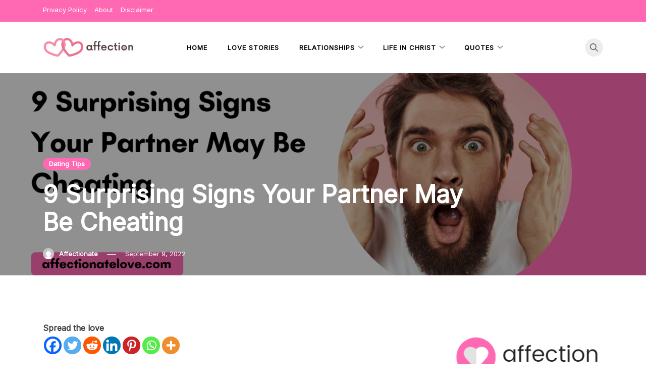

--- FILE ---
content_type: text/html; charset=utf-8
request_url: https://www.google.com/recaptcha/api2/aframe
body_size: 269
content:
<!DOCTYPE HTML><html><head><meta http-equiv="content-type" content="text/html; charset=UTF-8"></head><body><script nonce="WW0Ww_Zl5VHnaZ9huXykyw">/** Anti-fraud and anti-abuse applications only. See google.com/recaptcha */ try{var clients={'sodar':'https://pagead2.googlesyndication.com/pagead/sodar?'};window.addEventListener("message",function(a){try{if(a.source===window.parent){var b=JSON.parse(a.data);var c=clients[b['id']];if(c){var d=document.createElement('img');d.src=c+b['params']+'&rc='+(localStorage.getItem("rc::a")?sessionStorage.getItem("rc::b"):"");window.document.body.appendChild(d);sessionStorage.setItem("rc::e",parseInt(sessionStorage.getItem("rc::e")||0)+1);localStorage.setItem("rc::h",'1769258946794');}}}catch(b){}});window.parent.postMessage("_grecaptcha_ready", "*");}catch(b){}</script></body></html>